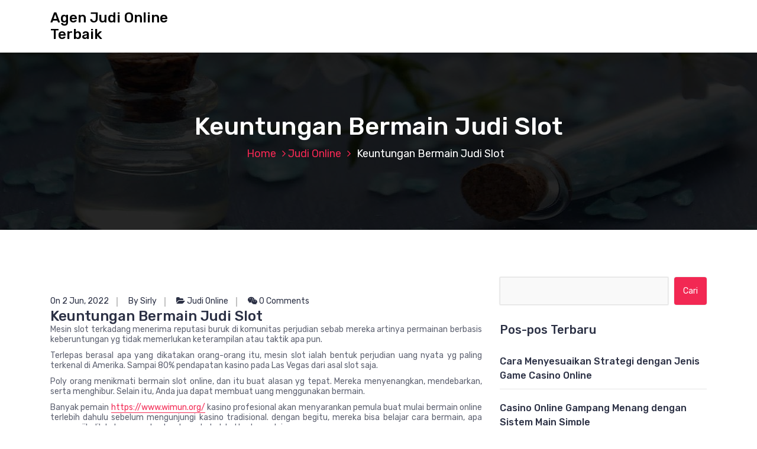

--- FILE ---
content_type: text/html; charset=UTF-8
request_url: https://www.bardcentral.com/keuntungan-bermain-judi-slot/
body_size: 10838
content:
<!DOCTYPE html>
<html lang="id">
	<head>
		<meta charset="UTF-8">
		<meta name="viewport" content="width=device-width, initial-scale=1">
		<link rel="profile" href="https://gmpg.org/xfn/11">
		
		<meta name='robots' content='index, follow, max-image-preview:large, max-snippet:-1, max-video-preview:-1' />

	<!-- This site is optimized with the Yoast SEO plugin v26.7 - https://yoast.com/wordpress/plugins/seo/ -->
	<title>Keuntungan Bermain Judi Slot</title>
	<meta name="description" content="Mesin slot terkadang menerima reputasi buruk di komunitas perjudian sebab mereka artinya permainan berbasis keberuntungan yg tidak memerlukan keterampilan" />
	<link rel="canonical" href="https://www.bardcentral.com/keuntungan-bermain-judi-slot/" />
	<meta property="og:locale" content="id_ID" />
	<meta property="og:type" content="article" />
	<meta property="og:title" content="Keuntungan Bermain Judi Slot" />
	<meta property="og:description" content="Mesin slot terkadang menerima reputasi buruk di komunitas perjudian sebab mereka artinya permainan berbasis keberuntungan yg tidak memerlukan keterampilan" />
	<meta property="og:url" content="https://www.bardcentral.com/keuntungan-bermain-judi-slot/" />
	<meta property="og:site_name" content="Agen Judi Online Terbaik" />
	<meta property="article:published_time" content="2022-06-02T03:00:15+00:00" />
	<meta name="author" content="Sirly" />
	<meta name="twitter:card" content="summary_large_image" />
	<script type="application/ld+json" class="yoast-schema-graph">{"@context":"https://schema.org","@graph":[{"@type":"Article","@id":"https://www.bardcentral.com/keuntungan-bermain-judi-slot/#article","isPartOf":{"@id":"https://www.bardcentral.com/keuntungan-bermain-judi-slot/"},"author":{"name":"Sirly","@id":"https://www.bardcentral.com/#/schema/person/8b71fc64dd837e013a4212b259ae65d8"},"headline":"Keuntungan Bermain Judi Slot","datePublished":"2022-06-02T03:00:15+00:00","mainEntityOfPage":{"@id":"https://www.bardcentral.com/keuntungan-bermain-judi-slot/"},"wordCount":507,"keywords":["judi","judi online","judi slot","keuntungan bermain judi slot","mesin slot","slot","Slot Online","untung besar main slot"],"articleSection":["Judi Online"],"inLanguage":"id"},{"@type":"WebPage","@id":"https://www.bardcentral.com/keuntungan-bermain-judi-slot/","url":"https://www.bardcentral.com/keuntungan-bermain-judi-slot/","name":"Keuntungan Bermain Judi Slot","isPartOf":{"@id":"https://www.bardcentral.com/#website"},"datePublished":"2022-06-02T03:00:15+00:00","author":{"@id":"https://www.bardcentral.com/#/schema/person/8b71fc64dd837e013a4212b259ae65d8"},"description":"Mesin slot terkadang menerima reputasi buruk di komunitas perjudian sebab mereka artinya permainan berbasis keberuntungan yg tidak memerlukan keterampilan","inLanguage":"id","potentialAction":[{"@type":"ReadAction","target":["https://www.bardcentral.com/keuntungan-bermain-judi-slot/"]}]},{"@type":"WebSite","@id":"https://www.bardcentral.com/#website","url":"https://www.bardcentral.com/","name":"Agen Judi Online Terbaik","description":"","potentialAction":[{"@type":"SearchAction","target":{"@type":"EntryPoint","urlTemplate":"https://www.bardcentral.com/?s={search_term_string}"},"query-input":{"@type":"PropertyValueSpecification","valueRequired":true,"valueName":"search_term_string"}}],"inLanguage":"id"},{"@type":"Person","@id":"https://www.bardcentral.com/#/schema/person/8b71fc64dd837e013a4212b259ae65d8","name":"Sirly","image":{"@type":"ImageObject","inLanguage":"id","@id":"https://www.bardcentral.com/#/schema/person/image/","url":"https://secure.gravatar.com/avatar/eeae6c5ac3759d5c6a0c42dff80335db6d641b81c1997a88baf30fe0d4452451?s=96&d=mm&r=g","contentUrl":"https://secure.gravatar.com/avatar/eeae6c5ac3759d5c6a0c42dff80335db6d641b81c1997a88baf30fe0d4452451?s=96&d=mm&r=g","caption":"Sirly"},"sameAs":["https://www.bardcentral.com"]}]}</script>
	<!-- / Yoast SEO plugin. -->


<link rel='dns-prefetch' href='//fonts.googleapis.com' />
<link rel="alternate" type="application/rss+xml" title="Agen Judi Online Terbaik &raquo; Feed" href="https://www.bardcentral.com/feed/" />
<link rel="alternate" type="application/rss+xml" title="Agen Judi Online Terbaik &raquo; Umpan Komentar" href="https://www.bardcentral.com/comments/feed/" />
<link rel="alternate" title="oEmbed (JSON)" type="application/json+oembed" href="https://www.bardcentral.com/wp-json/oembed/1.0/embed?url=https%3A%2F%2Fwww.bardcentral.com%2Fkeuntungan-bermain-judi-slot%2F" />
<link rel="alternate" title="oEmbed (XML)" type="text/xml+oembed" href="https://www.bardcentral.com/wp-json/oembed/1.0/embed?url=https%3A%2F%2Fwww.bardcentral.com%2Fkeuntungan-bermain-judi-slot%2F&#038;format=xml" />
<style id='wp-img-auto-sizes-contain-inline-css' type='text/css'>
img:is([sizes=auto i],[sizes^="auto," i]){contain-intrinsic-size:3000px 1500px}
/*# sourceURL=wp-img-auto-sizes-contain-inline-css */
</style>
<style id='wp-emoji-styles-inline-css' type='text/css'>

	img.wp-smiley, img.emoji {
		display: inline !important;
		border: none !important;
		box-shadow: none !important;
		height: 1em !important;
		width: 1em !important;
		margin: 0 0.07em !important;
		vertical-align: -0.1em !important;
		background: none !important;
		padding: 0 !important;
	}
/*# sourceURL=wp-emoji-styles-inline-css */
</style>
<style id='wp-block-library-inline-css' type='text/css'>
:root{--wp-block-synced-color:#7a00df;--wp-block-synced-color--rgb:122,0,223;--wp-bound-block-color:var(--wp-block-synced-color);--wp-editor-canvas-background:#ddd;--wp-admin-theme-color:#007cba;--wp-admin-theme-color--rgb:0,124,186;--wp-admin-theme-color-darker-10:#006ba1;--wp-admin-theme-color-darker-10--rgb:0,107,160.5;--wp-admin-theme-color-darker-20:#005a87;--wp-admin-theme-color-darker-20--rgb:0,90,135;--wp-admin-border-width-focus:2px}@media (min-resolution:192dpi){:root{--wp-admin-border-width-focus:1.5px}}.wp-element-button{cursor:pointer}:root .has-very-light-gray-background-color{background-color:#eee}:root .has-very-dark-gray-background-color{background-color:#313131}:root .has-very-light-gray-color{color:#eee}:root .has-very-dark-gray-color{color:#313131}:root .has-vivid-green-cyan-to-vivid-cyan-blue-gradient-background{background:linear-gradient(135deg,#00d084,#0693e3)}:root .has-purple-crush-gradient-background{background:linear-gradient(135deg,#34e2e4,#4721fb 50%,#ab1dfe)}:root .has-hazy-dawn-gradient-background{background:linear-gradient(135deg,#faaca8,#dad0ec)}:root .has-subdued-olive-gradient-background{background:linear-gradient(135deg,#fafae1,#67a671)}:root .has-atomic-cream-gradient-background{background:linear-gradient(135deg,#fdd79a,#004a59)}:root .has-nightshade-gradient-background{background:linear-gradient(135deg,#330968,#31cdcf)}:root .has-midnight-gradient-background{background:linear-gradient(135deg,#020381,#2874fc)}:root{--wp--preset--font-size--normal:16px;--wp--preset--font-size--huge:42px}.has-regular-font-size{font-size:1em}.has-larger-font-size{font-size:2.625em}.has-normal-font-size{font-size:var(--wp--preset--font-size--normal)}.has-huge-font-size{font-size:var(--wp--preset--font-size--huge)}.has-text-align-center{text-align:center}.has-text-align-left{text-align:left}.has-text-align-right{text-align:right}.has-fit-text{white-space:nowrap!important}#end-resizable-editor-section{display:none}.aligncenter{clear:both}.items-justified-left{justify-content:flex-start}.items-justified-center{justify-content:center}.items-justified-right{justify-content:flex-end}.items-justified-space-between{justify-content:space-between}.screen-reader-text{border:0;clip-path:inset(50%);height:1px;margin:-1px;overflow:hidden;padding:0;position:absolute;width:1px;word-wrap:normal!important}.screen-reader-text:focus{background-color:#ddd;clip-path:none;color:#444;display:block;font-size:1em;height:auto;left:5px;line-height:normal;padding:15px 23px 14px;text-decoration:none;top:5px;width:auto;z-index:100000}html :where(.has-border-color){border-style:solid}html :where([style*=border-top-color]){border-top-style:solid}html :where([style*=border-right-color]){border-right-style:solid}html :where([style*=border-bottom-color]){border-bottom-style:solid}html :where([style*=border-left-color]){border-left-style:solid}html :where([style*=border-width]){border-style:solid}html :where([style*=border-top-width]){border-top-style:solid}html :where([style*=border-right-width]){border-right-style:solid}html :where([style*=border-bottom-width]){border-bottom-style:solid}html :where([style*=border-left-width]){border-left-style:solid}html :where(img[class*=wp-image-]){height:auto;max-width:100%}:where(figure){margin:0 0 1em}html :where(.is-position-sticky){--wp-admin--admin-bar--position-offset:var(--wp-admin--admin-bar--height,0px)}@media screen and (max-width:600px){html :where(.is-position-sticky){--wp-admin--admin-bar--position-offset:0px}}

/*# sourceURL=wp-block-library-inline-css */
</style><style id='global-styles-inline-css' type='text/css'>
:root{--wp--preset--aspect-ratio--square: 1;--wp--preset--aspect-ratio--4-3: 4/3;--wp--preset--aspect-ratio--3-4: 3/4;--wp--preset--aspect-ratio--3-2: 3/2;--wp--preset--aspect-ratio--2-3: 2/3;--wp--preset--aspect-ratio--16-9: 16/9;--wp--preset--aspect-ratio--9-16: 9/16;--wp--preset--color--black: #000000;--wp--preset--color--cyan-bluish-gray: #abb8c3;--wp--preset--color--white: #ffffff;--wp--preset--color--pale-pink: #f78da7;--wp--preset--color--vivid-red: #cf2e2e;--wp--preset--color--luminous-vivid-orange: #ff6900;--wp--preset--color--luminous-vivid-amber: #fcb900;--wp--preset--color--light-green-cyan: #7bdcb5;--wp--preset--color--vivid-green-cyan: #00d084;--wp--preset--color--pale-cyan-blue: #8ed1fc;--wp--preset--color--vivid-cyan-blue: #0693e3;--wp--preset--color--vivid-purple: #9b51e0;--wp--preset--gradient--vivid-cyan-blue-to-vivid-purple: linear-gradient(135deg,rgb(6,147,227) 0%,rgb(155,81,224) 100%);--wp--preset--gradient--light-green-cyan-to-vivid-green-cyan: linear-gradient(135deg,rgb(122,220,180) 0%,rgb(0,208,130) 100%);--wp--preset--gradient--luminous-vivid-amber-to-luminous-vivid-orange: linear-gradient(135deg,rgb(252,185,0) 0%,rgb(255,105,0) 100%);--wp--preset--gradient--luminous-vivid-orange-to-vivid-red: linear-gradient(135deg,rgb(255,105,0) 0%,rgb(207,46,46) 100%);--wp--preset--gradient--very-light-gray-to-cyan-bluish-gray: linear-gradient(135deg,rgb(238,238,238) 0%,rgb(169,184,195) 100%);--wp--preset--gradient--cool-to-warm-spectrum: linear-gradient(135deg,rgb(74,234,220) 0%,rgb(151,120,209) 20%,rgb(207,42,186) 40%,rgb(238,44,130) 60%,rgb(251,105,98) 80%,rgb(254,248,76) 100%);--wp--preset--gradient--blush-light-purple: linear-gradient(135deg,rgb(255,206,236) 0%,rgb(152,150,240) 100%);--wp--preset--gradient--blush-bordeaux: linear-gradient(135deg,rgb(254,205,165) 0%,rgb(254,45,45) 50%,rgb(107,0,62) 100%);--wp--preset--gradient--luminous-dusk: linear-gradient(135deg,rgb(255,203,112) 0%,rgb(199,81,192) 50%,rgb(65,88,208) 100%);--wp--preset--gradient--pale-ocean: linear-gradient(135deg,rgb(255,245,203) 0%,rgb(182,227,212) 50%,rgb(51,167,181) 100%);--wp--preset--gradient--electric-grass: linear-gradient(135deg,rgb(202,248,128) 0%,rgb(113,206,126) 100%);--wp--preset--gradient--midnight: linear-gradient(135deg,rgb(2,3,129) 0%,rgb(40,116,252) 100%);--wp--preset--font-size--small: 13px;--wp--preset--font-size--medium: 20px;--wp--preset--font-size--large: 36px;--wp--preset--font-size--x-large: 42px;--wp--preset--spacing--20: 0.44rem;--wp--preset--spacing--30: 0.67rem;--wp--preset--spacing--40: 1rem;--wp--preset--spacing--50: 1.5rem;--wp--preset--spacing--60: 2.25rem;--wp--preset--spacing--70: 3.38rem;--wp--preset--spacing--80: 5.06rem;--wp--preset--shadow--natural: 6px 6px 9px rgba(0, 0, 0, 0.2);--wp--preset--shadow--deep: 12px 12px 50px rgba(0, 0, 0, 0.4);--wp--preset--shadow--sharp: 6px 6px 0px rgba(0, 0, 0, 0.2);--wp--preset--shadow--outlined: 6px 6px 0px -3px rgb(255, 255, 255), 6px 6px rgb(0, 0, 0);--wp--preset--shadow--crisp: 6px 6px 0px rgb(0, 0, 0);}:where(.is-layout-flex){gap: 0.5em;}:where(.is-layout-grid){gap: 0.5em;}body .is-layout-flex{display: flex;}.is-layout-flex{flex-wrap: wrap;align-items: center;}.is-layout-flex > :is(*, div){margin: 0;}body .is-layout-grid{display: grid;}.is-layout-grid > :is(*, div){margin: 0;}:where(.wp-block-columns.is-layout-flex){gap: 2em;}:where(.wp-block-columns.is-layout-grid){gap: 2em;}:where(.wp-block-post-template.is-layout-flex){gap: 1.25em;}:where(.wp-block-post-template.is-layout-grid){gap: 1.25em;}.has-black-color{color: var(--wp--preset--color--black) !important;}.has-cyan-bluish-gray-color{color: var(--wp--preset--color--cyan-bluish-gray) !important;}.has-white-color{color: var(--wp--preset--color--white) !important;}.has-pale-pink-color{color: var(--wp--preset--color--pale-pink) !important;}.has-vivid-red-color{color: var(--wp--preset--color--vivid-red) !important;}.has-luminous-vivid-orange-color{color: var(--wp--preset--color--luminous-vivid-orange) !important;}.has-luminous-vivid-amber-color{color: var(--wp--preset--color--luminous-vivid-amber) !important;}.has-light-green-cyan-color{color: var(--wp--preset--color--light-green-cyan) !important;}.has-vivid-green-cyan-color{color: var(--wp--preset--color--vivid-green-cyan) !important;}.has-pale-cyan-blue-color{color: var(--wp--preset--color--pale-cyan-blue) !important;}.has-vivid-cyan-blue-color{color: var(--wp--preset--color--vivid-cyan-blue) !important;}.has-vivid-purple-color{color: var(--wp--preset--color--vivid-purple) !important;}.has-black-background-color{background-color: var(--wp--preset--color--black) !important;}.has-cyan-bluish-gray-background-color{background-color: var(--wp--preset--color--cyan-bluish-gray) !important;}.has-white-background-color{background-color: var(--wp--preset--color--white) !important;}.has-pale-pink-background-color{background-color: var(--wp--preset--color--pale-pink) !important;}.has-vivid-red-background-color{background-color: var(--wp--preset--color--vivid-red) !important;}.has-luminous-vivid-orange-background-color{background-color: var(--wp--preset--color--luminous-vivid-orange) !important;}.has-luminous-vivid-amber-background-color{background-color: var(--wp--preset--color--luminous-vivid-amber) !important;}.has-light-green-cyan-background-color{background-color: var(--wp--preset--color--light-green-cyan) !important;}.has-vivid-green-cyan-background-color{background-color: var(--wp--preset--color--vivid-green-cyan) !important;}.has-pale-cyan-blue-background-color{background-color: var(--wp--preset--color--pale-cyan-blue) !important;}.has-vivid-cyan-blue-background-color{background-color: var(--wp--preset--color--vivid-cyan-blue) !important;}.has-vivid-purple-background-color{background-color: var(--wp--preset--color--vivid-purple) !important;}.has-black-border-color{border-color: var(--wp--preset--color--black) !important;}.has-cyan-bluish-gray-border-color{border-color: var(--wp--preset--color--cyan-bluish-gray) !important;}.has-white-border-color{border-color: var(--wp--preset--color--white) !important;}.has-pale-pink-border-color{border-color: var(--wp--preset--color--pale-pink) !important;}.has-vivid-red-border-color{border-color: var(--wp--preset--color--vivid-red) !important;}.has-luminous-vivid-orange-border-color{border-color: var(--wp--preset--color--luminous-vivid-orange) !important;}.has-luminous-vivid-amber-border-color{border-color: var(--wp--preset--color--luminous-vivid-amber) !important;}.has-light-green-cyan-border-color{border-color: var(--wp--preset--color--light-green-cyan) !important;}.has-vivid-green-cyan-border-color{border-color: var(--wp--preset--color--vivid-green-cyan) !important;}.has-pale-cyan-blue-border-color{border-color: var(--wp--preset--color--pale-cyan-blue) !important;}.has-vivid-cyan-blue-border-color{border-color: var(--wp--preset--color--vivid-cyan-blue) !important;}.has-vivid-purple-border-color{border-color: var(--wp--preset--color--vivid-purple) !important;}.has-vivid-cyan-blue-to-vivid-purple-gradient-background{background: var(--wp--preset--gradient--vivid-cyan-blue-to-vivid-purple) !important;}.has-light-green-cyan-to-vivid-green-cyan-gradient-background{background: var(--wp--preset--gradient--light-green-cyan-to-vivid-green-cyan) !important;}.has-luminous-vivid-amber-to-luminous-vivid-orange-gradient-background{background: var(--wp--preset--gradient--luminous-vivid-amber-to-luminous-vivid-orange) !important;}.has-luminous-vivid-orange-to-vivid-red-gradient-background{background: var(--wp--preset--gradient--luminous-vivid-orange-to-vivid-red) !important;}.has-very-light-gray-to-cyan-bluish-gray-gradient-background{background: var(--wp--preset--gradient--very-light-gray-to-cyan-bluish-gray) !important;}.has-cool-to-warm-spectrum-gradient-background{background: var(--wp--preset--gradient--cool-to-warm-spectrum) !important;}.has-blush-light-purple-gradient-background{background: var(--wp--preset--gradient--blush-light-purple) !important;}.has-blush-bordeaux-gradient-background{background: var(--wp--preset--gradient--blush-bordeaux) !important;}.has-luminous-dusk-gradient-background{background: var(--wp--preset--gradient--luminous-dusk) !important;}.has-pale-ocean-gradient-background{background: var(--wp--preset--gradient--pale-ocean) !important;}.has-electric-grass-gradient-background{background: var(--wp--preset--gradient--electric-grass) !important;}.has-midnight-gradient-background{background: var(--wp--preset--gradient--midnight) !important;}.has-small-font-size{font-size: var(--wp--preset--font-size--small) !important;}.has-medium-font-size{font-size: var(--wp--preset--font-size--medium) !important;}.has-large-font-size{font-size: var(--wp--preset--font-size--large) !important;}.has-x-large-font-size{font-size: var(--wp--preset--font-size--x-large) !important;}
/*# sourceURL=global-styles-inline-css */
</style>

<style id='classic-theme-styles-inline-css' type='text/css'>
/*! This file is auto-generated */
.wp-block-button__link{color:#fff;background-color:#32373c;border-radius:9999px;box-shadow:none;text-decoration:none;padding:calc(.667em + 2px) calc(1.333em + 2px);font-size:1.125em}.wp-block-file__button{background:#32373c;color:#fff;text-decoration:none}
/*# sourceURL=/wp-includes/css/classic-themes.min.css */
</style>
<link rel='stylesheet' id='bootstrap-min-css' href='https://www.bardcentral.com/wp-content/themes/hantus/assets/css/bootstrap.min.css?ver=6.9' type='text/css' media='all' />
<link rel='stylesheet' id='meanmenu-min-css' href='https://www.bardcentral.com/wp-content/themes/hantus/assets/css/meanmenu.min.css?ver=6.9' type='text/css' media='all' />
<link rel='stylesheet' id='hantus-typography-css' href='https://www.bardcentral.com/wp-content/themes/hantus/assets/css/typography/typograhpy.css?ver=6.9' type='text/css' media='all' />
<link rel='stylesheet' id='font-awesome-css' href='https://www.bardcentral.com/wp-content/themes/hantus/assets/css/fonts/font-awesome/css/font-awesome.min.css?ver=6.9' type='text/css' media='all' />
<link rel='stylesheet' id='owl-carousel-min-css' href='https://www.bardcentral.com/wp-content/themes/hantus/assets/css/owl.carousel.min.css?ver=6.9' type='text/css' media='all' />
<link rel='stylesheet' id='hantus-wp-test-css' href='https://www.bardcentral.com/wp-content/themes/hantus/assets/css/wp-test.css?ver=6.9' type='text/css' media='all' />
<link rel='stylesheet' id='hantus-woocommerce-css' href='https://www.bardcentral.com/wp-content/themes/hantus/assets/css/woo.css?ver=6.9' type='text/css' media='all' />
<link rel='stylesheet' id='hantus-widget-css' href='https://www.bardcentral.com/wp-content/themes/hantus/assets/css/widget.css?ver=6.9' type='text/css' media='all' />
<link rel='stylesheet' id='hantus-style-css' href='https://www.bardcentral.com/wp-content/themes/hantus/style.css?ver=6.9' type='text/css' media='all' />
<link rel='stylesheet' id='hantus-responsive-css' href='https://www.bardcentral.com/wp-content/themes/hantus/assets/css/responsive.css?ver=6.9' type='text/css' media='all' />
<link rel='stylesheet' id='hantus-default-css' href='https://www.bardcentral.com/wp-content/themes/hantus/assets/css/colors/default.css?ver=6.9' type='text/css' media='all' />
<link rel='stylesheet' id='hantus-fonts-css' href='//fonts.googleapis.com/css?family=Dancing+Script%3A400%2C700%7CRubik%3A300%2C400%2C500%2C700%2C900&#038;subset=latin%2Clatin-ext' type='text/css' media='all' />
<script type="text/javascript" src="https://www.bardcentral.com/wp-includes/js/jquery/jquery.min.js?ver=3.7.1" id="jquery-core-js"></script>
<script type="text/javascript" src="https://www.bardcentral.com/wp-includes/js/jquery/jquery-migrate.min.js?ver=3.4.1" id="jquery-migrate-js"></script>
<script type="text/javascript" src="https://www.bardcentral.com/wp-content/themes/hantus/assets/js/owl.carousel.min.js?ver=1" id="jquery-owl-carousel-js"></script>
<script type="text/javascript" src="https://www.bardcentral.com/wp-content/themes/hantus/assets/js/custom.js?ver=1" id="hantus-custom-js-js"></script>
<link rel="https://api.w.org/" href="https://www.bardcentral.com/wp-json/" /><link rel="alternate" title="JSON" type="application/json" href="https://www.bardcentral.com/wp-json/wp/v2/posts/91" /><link rel="EditURI" type="application/rsd+xml" title="RSD" href="https://www.bardcentral.com/xmlrpc.php?rsd" />
<meta name="generator" content="WordPress 6.9" />
<link rel='shortlink' href='https://www.bardcentral.com/?p=91' />
<style type="text/css">.recentcomments a{display:inline !important;padding:0 !important;margin:0 !important;}</style>	<style type="text/css">
			.site-title,
		.site-description {
			color: #000000;
		}
		</style>
		</head>
	
<body class="wp-singular post-template-default single single-post postid-91 single-format-standard wp-theme-hantus group-blog">
<div id="page" class="site">
	<a class="skip-link screen-reader-text" href="#main">Skip to content</a>
	
	<!-- Start: Header
============================= -->
    <!-- Start: Navigation
    ============================= -->
    <section class="navbar-wrapper">
        <div class="navbar-area sticky-nav">
            <div class="container">
                <div class="row">
                    <div class="col-lg-3 col-7 my-auto">
                        <div class="logo main">
                          							<a href="https://www.bardcentral.com/">
								<h4 class="site-title">
									Agen Judi Online Terbaik								</h4>
							</a>			
												                        </div>
                    </div>
                    <div class="col-lg-9 col-4 d-none d-lg-inline-block text-right my-auto">
                    	<div class="navigation">
	                        <nav class="main-menu">
	                            	                        </nav>
							<div class="mbl-right">
								<ul class="mbl">
																																			</ul>
							</div>
                        </div>
                    </div>
                    <div class="col-5 text-right d-block d-lg-none my-auto">
						<div class="mbl-right">
							<ul class="mbl">
																							</ul>
						</div>
                    </div>
					<div class="sb-search sb-search-popup">
						<div class="sb-search-pop">
							<form action="https://www.bardcentral.com/">
								<input class="sb-search-input" placeholder="Search"  type="search" value="" name="s" id="s">
								<button type="button" id='search-clicker' class="sb-icon-search"><i class="fa fa-close"></i></button>
							</form>
						</div>
					</div>
                </div>
            </div>
            <!-- Start Mobile Menu -->
            <div class="mobile-menu-area d-lg-none">
                <div class="container">
                    <div class="row">
                        <div class="col-md-12">
                            <div class="mobile-menu">
                                <nav class="mobile-menu-active">
                                                                   </nav>
                                
                            </div>
                        </div>
                    </div>
                </div>
            </div>
            <!-- End Mobile Menu -->
        </div>        
    </section>
    <!-- End: Navigation
    ============================= -->
<section id="breadcrumb-area" style="background:url('https://www.bardcentral.com/wp-content/themes/hantus/assets/images/bg/breadcrumb-bg.jpg') no-repeat center scroll;">

	<div class="container">
            <div class="row">
                <div class="col-12 text-center">
					<h2>
						Keuntungan Bermain Judi Slot					</h2>
					<ul class="breadcrumb-nav list-inline">
						<li><a href="https://www.bardcentral.com">Home</a> <a href="https://www.bardcentral.com/category/judi-online/">Judi Online</a> <li class="active">Keuntungan Bermain Judi Slot</li></li>					</ul>
			</div>
		</div>
	</div>
</section>
	
	<div id="main">    <section id="blog-content" class="section-padding">
        <div class="container">

            <div class="row">
                <!-- Blog Content -->
                <div class="col-lg-8 col-md-12 mb-5 mb-lg-0">
											
						                            <article class="blog-post">
                                <div class="post-thumb">
                                                                     </div>

                                <div class="post-content">
										<ul class="meta-info">
											<li class="post-date"><a href="https://www.bardcentral.com/2022/06/">On 2 Jun, 2022</a></li>
											<li class="posted-by"><a href="https://www.bardcentral.com/author/sirly/">By Sirly</a></li>
											 <li class="post-category"><a href="https://www.bardcentral.com/keuntungan-bermain-judi-slot/"><i class="fa fa-folder-open"></i> <a href="https://www.bardcentral.com/category/judi-online/" rel="category tag">Judi Online</a></a></li>
											<li class="comments-quantity"><a href="https://www.bardcentral.com/keuntungan-bermain-judi-slot/#respond"><i class="fa fa-wechat"></i> 0 Comments</a></li>
										</ul>	
                                   <h4 class="post-title">Keuntungan Bermain Judi Slot</h4>                                    <p style="text-align: justify;">Mesin slot terkadang menerima reputasi buruk di komunitas perjudian sebab mereka artinya permainan berbasis keberuntungan yg tidak memerlukan keterampilan atau taktik apa pun.</p>
<p style="text-align: justify;">Terlepas berasal apa yang dikatakan orang-orang itu, mesin slot ialah bentuk perjudian uang nyata yg paling terkenal di Amerika. Sampai 80% pendapatan kasino pada Las Vegas dari asal slot saja.</p>
<p style="text-align: justify;">Poly orang menikmati bermain slot online, dan itu buat alasan yg tepat. Mereka menyenangkan, mendebarkan, serta menghibur. Selain itu, Anda jua dapat membuat uang menggunakan bermain.</p>
<p style="text-align: justify;">Banyak pemain <a href="https://www.wimun.org/">https://www.wimun.org/</a> kasino profesional akan menyarankan pemula buat mulai bermain online terlebih dahulu sebelum mengunjungi kasino tradisional. dengan begitu, mereka bisa belajar cara bermain, apa yang wajib dilakukan, cara bertaruh, serta hal-hal berharga lainnya.</p>
<h2 style="text-align: justify;">Keuntungan Primer Bermain Slot Online</h2>
<p style="text-align: justify;">Bermain slot online hadir dengan poly keuntungan serta laba. Mungkin keuntungan paling signifikan ialah Anda tidak perlu meninggalkan rumah buat bermain.</p>
<p style="text-align: justify;">Mengapa mengemudi dan mempunyai pengeluaran tambahan saat Anda bisa menikmati bermain slot di tempat tinggal ?</p>
<p style="text-align: justify;">Yang Anda butuhkan hanyalah personal komputer , ponsel cerdas, tablet, atau perangkat seluler apa pun dengan koneksi internet. Bermain di tempat tinggal memungkinkan Anda buat lebih berkonsentrasi di permainan dan tidak terganggu oleh gangguan awam yg ada pada kasino darat.</p>
<p style="text-align: justify;">Sebab itu, mainkan slot dari kenyamanan rumah Anda serta hindari hal-hal yang dapat menghambat uang Anda.</p>
<h2 style="text-align: justify;">Variasi Permainan Slot</h2>
<p style="text-align: justify;">Variasi permainan slot yg ditawarkan kasino online tidak ada bandingannya. Sebagian akbar kasino online menunjukkan setidaknya 150 permainan slot dan beberapa mempunyai lebih dari 1.000.</p>
<p style="text-align: justify;">Bandingkan menggunakan jumlah permainan meja online, yang umumnya berjumlah sekitar 50-60.</p>
<p style="text-align: justify;">Kasino darat mungkin mempunyai 1.000 mesin slot, tetapi mereka umumnya mempunyai sepuluh sampai 2 puluh mesin dengan permainan yang sama. Jadi, mereka hanya menunjukkan lebih kurang 50 permainan yang berbeda.</p>
<h2 style="text-align: justify;">Pendekatan Tim</h2>
<p style="text-align: justify;">Pemain keuntungan serius umumnya adalah bagian dari komunitas tertutup. ketika AP mengetahui cara memanfaatkan mesin slot, apakah progresif, Kelas II, atau lainnya, mereka secara alami merahasiakannya.</p>
<p style="text-align: justify;">Seperti yang akan aku bahas pada bagian selanjutnya, banyak permainan keuntungan yang agak rapuh. Mereka tidak diragukan lagi mahal pada saat atau uang, terkadang keduanya, buat diketahui. oleh sebab itu, AP akan melindungi mereka mirip investasi.</p>
<p style="text-align: justify;">Namun AP terkadang tidak dapat menemukan laba bermain tanpa tim. Atau mereka menemukan permainan keuntungan, mirip bank mesin progresif jaringan yang mendekati batas jackpotnya, di mana setiap kursi harus memiliki anggota tim yg duduk di dalamnya buat peluang terbaik pengembalian investasi.</p>
<h2 style="text-align: justify;">Kasino Terbaru</h2>
<p style="text-align: justify;">Dengan kasino terbaru serta peraturan permainan, permainan laba mesin slot sudah mengalami perubahan akbar. tidak mungkin lagi buat menjatuhkan koin dengan pola yg rumit, yang bisa menyebabkan kemenangan, Jika permainan laba itu berhasil semenjak awal.</p>
<p style="text-align: justify;">Menggunakan terminologi asal film Ocean&#8217;s 13, penipu &#8220;Susan B. Anthony&#8221; tidak lagi menjadi duduk perkara sebab kasino AS tidak lagi memakai mesin slot yg dioperasikan menggunakan koin. tapi itu tidak berarti permainan keuntungan tak terdapat lagi. Itu berarti mereka sudah berubah seiring ketika.</p>
<p style="text-align: justify;">Kurang lebih tahun 2012, Produsen mesin slot mulai memperlihatkan sistem operasi buat membantu kasino menangani ukuran kerumunan yang lebih besar dengan praktis, efisien, dan tenaga kerja yg lebih mungil. keliru satu inovasi ini adalah server komputer pusat yg terhubung ke setiap mesin slot.</p>
                                </div>
								<div id="comments" class="comments-area">
	<ul class="media-list">
		<li class="media">
				</div>                            </article>   
												
											
                </div>
				<div class="col-lg-4 col-md-12">
	<section class="sidebar">
		<aside id="search-2" class="widget widget_search"><form role="search" method="get" class="search-form" action="https://www.bardcentral.com/">
				<label>
					<span class="screen-reader-text">Cari untuk:</span>
					<input type="search" class="search-field" placeholder="Cari &hellip;" value="" name="s" />
				</label>
				<input type="submit" class="search-submit" value="Cari" />
			</form></aside>
		<aside id="recent-posts-2" class="widget widget_recent_entries">
		<h5 class="widget-title">Pos-pos Terbaru</h5>
		<ul>
											<li>
					<a href="https://www.bardcentral.com/cara-menyesuaikan-strategi-dengan-jenis-game-casino-online/">Cara Menyesuaikan Strategi dengan Jenis Game Casino Online</a>
									</li>
											<li>
					<a href="https://www.bardcentral.com/casino-online-gampang-menang-dengan-sistem-main-simple/">Casino Online Gampang Menang dengan Sistem Main Simple</a>
									</li>
											<li>
					<a href="https://www.bardcentral.com/link-daftar-klikwin88-situs-slot-gacor-terbaru-2026-tanpa-ribet/">Link Daftar KLIKWIN88 Situs Slot Gacor Terbaru 2026 Tanpa Ribet</a>
									</li>
											<li>
					<a href="https://www.bardcentral.com/klikwin88-situs-slot-gacor-menang-cepat-yang-cocok-buat-pemula/">KLIKWIN88 Situs Slot Gacor Menang Cepat yang Cocok Buat Pemula</a>
									</li>
											<li>
					<a href="https://www.bardcentral.com/kenapa-slot-thailand-sering-disebut-gacor/">Kenapa Slot Thailand Sering Disebut Gacor?</a>
									</li>
					</ul>

		</aside><aside id="recent-comments-2" class="widget widget_recent_comments"><h5 class="widget-title">Komentar Terbaru</h5><ul id="recentcomments"></ul></aside><aside id="archives-2" class="widget widget_archive"><h5 class="widget-title">Arsip</h5>
			<ul>
					<li><a href='https://www.bardcentral.com/2026/01/'>Januari 2026</a></li>
	<li><a href='https://www.bardcentral.com/2025/12/'>Desember 2025</a></li>
	<li><a href='https://www.bardcentral.com/2025/11/'>November 2025</a></li>
	<li><a href='https://www.bardcentral.com/2025/10/'>Oktober 2025</a></li>
	<li><a href='https://www.bardcentral.com/2025/09/'>September 2025</a></li>
	<li><a href='https://www.bardcentral.com/2025/08/'>Agustus 2025</a></li>
	<li><a href='https://www.bardcentral.com/2025/07/'>Juli 2025</a></li>
	<li><a href='https://www.bardcentral.com/2025/06/'>Juni 2025</a></li>
	<li><a href='https://www.bardcentral.com/2025/05/'>Mei 2025</a></li>
	<li><a href='https://www.bardcentral.com/2025/04/'>April 2025</a></li>
	<li><a href='https://www.bardcentral.com/2025/03/'>Maret 2025</a></li>
	<li><a href='https://www.bardcentral.com/2025/02/'>Februari 2025</a></li>
	<li><a href='https://www.bardcentral.com/2025/01/'>Januari 2025</a></li>
	<li><a href='https://www.bardcentral.com/2024/12/'>Desember 2024</a></li>
	<li><a href='https://www.bardcentral.com/2024/11/'>November 2024</a></li>
	<li><a href='https://www.bardcentral.com/2024/10/'>Oktober 2024</a></li>
	<li><a href='https://www.bardcentral.com/2024/09/'>September 2024</a></li>
	<li><a href='https://www.bardcentral.com/2024/08/'>Agustus 2024</a></li>
	<li><a href='https://www.bardcentral.com/2024/07/'>Juli 2024</a></li>
	<li><a href='https://www.bardcentral.com/2024/06/'>Juni 2024</a></li>
	<li><a href='https://www.bardcentral.com/2024/05/'>Mei 2024</a></li>
	<li><a href='https://www.bardcentral.com/2024/04/'>April 2024</a></li>
	<li><a href='https://www.bardcentral.com/2024/03/'>Maret 2024</a></li>
	<li><a href='https://www.bardcentral.com/2024/02/'>Februari 2024</a></li>
	<li><a href='https://www.bardcentral.com/2024/01/'>Januari 2024</a></li>
	<li><a href='https://www.bardcentral.com/2023/12/'>Desember 2023</a></li>
	<li><a href='https://www.bardcentral.com/2023/11/'>November 2023</a></li>
	<li><a href='https://www.bardcentral.com/2023/10/'>Oktober 2023</a></li>
	<li><a href='https://www.bardcentral.com/2023/09/'>September 2023</a></li>
	<li><a href='https://www.bardcentral.com/2023/08/'>Agustus 2023</a></li>
	<li><a href='https://www.bardcentral.com/2023/07/'>Juli 2023</a></li>
	<li><a href='https://www.bardcentral.com/2023/06/'>Juni 2023</a></li>
	<li><a href='https://www.bardcentral.com/2023/05/'>Mei 2023</a></li>
	<li><a href='https://www.bardcentral.com/2023/04/'>April 2023</a></li>
	<li><a href='https://www.bardcentral.com/2023/02/'>Februari 2023</a></li>
	<li><a href='https://www.bardcentral.com/2022/06/'>Juni 2022</a></li>
	<li><a href='https://www.bardcentral.com/2022/05/'>Mei 2022</a></li>
	<li><a href='https://www.bardcentral.com/2022/04/'>April 2022</a></li>
	<li><a href='https://www.bardcentral.com/2021/12/'>Desember 2021</a></li>
	<li><a href='https://www.bardcentral.com/2021/09/'>September 2021</a></li>
	<li><a href='https://www.bardcentral.com/2021/08/'>Agustus 2021</a></li>
	<li><a href='https://www.bardcentral.com/2021/07/'>Juli 2021</a></li>
	<li><a href='https://www.bardcentral.com/2021/06/'>Juni 2021</a></li>
	<li><a href='https://www.bardcentral.com/2017/04/'>April 2017</a></li>
			</ul>

			</aside><aside id="categories-2" class="widget widget_categories"><h5 class="widget-title">Kategori</h5>
			<ul>
					<li class="cat-item cat-item-59"><a href="https://www.bardcentral.com/category/hewan/">Hewan</a>
</li>
	<li class="cat-item cat-item-2"><a href="https://www.bardcentral.com/category/judi-online/">Judi Online</a>
</li>
	<li class="cat-item cat-item-17"><a href="https://www.bardcentral.com/category/pendidikan/">Pendidikan</a>
</li>
	<li class="cat-item cat-item-198"><a href="https://www.bardcentral.com/category/sbobet/">sbobet</a>
</li>
	<li class="cat-item cat-item-99"><a href="https://www.bardcentral.com/category/slot/">slot</a>
</li>
	<li class="cat-item cat-item-438"><a href="https://www.bardcentral.com/category/slot-bet-100/">slot bet 100</a>
</li>
	<li class="cat-item cat-item-462"><a href="https://www.bardcentral.com/category/slot88/">slot88</a>
</li>
	<li class="cat-item cat-item-446"><a href="https://www.bardcentral.com/category/starlight-princess/">starlight princess</a>
</li>
	<li class="cat-item cat-item-1"><a href="https://www.bardcentral.com/category/uncategorized/">Uncategorized</a>
</li>
	<li class="cat-item cat-item-83"><a href="https://www.bardcentral.com/category/wisata/">Wisata</a>
</li>
			</ul>

			</aside>	</section>
</div>                <!-- Sidebar -->
                
            </div>

        </div>
    </section>

<div class="clearfix"></div>

<!-- Start: Footer Sidebar
============================= -->
<!-- End: Footer Sidebar
============================= -->

<!-- Start: Footer Copyright
============================= -->

	<section id="footer-copyright" style="background:url('') no-repeat center / cover ">
        <div class="container">
            <div class="row">
                <div class="col-lg-6 col-12 text-lg-left text-center copyright-text">
                     						<ul id="menu-footer" class="">
							<li class="copy-content">
																<p>
									Copyright &copy; 2026 Agen Judi Online Terbaik | Powered by <a href="https://www.nayrathemes.com/">Hantus WordPress Theme</a>								</p>
							  </li>
						</ul>
						
                </div>
                <div class="col-lg-6 col-12">
                    <ul class="text-lg-right text-center payment-method">
										
													                    </ul>
					<a href="#" class="scrollup"><i class="fa fa-arrow-up"></i></a>
                </div>
            </div>
        </div>
    </section>
<!-- End: Footer Copyright
============================= -->
</div>
</div>
<script type="speculationrules">
{"prefetch":[{"source":"document","where":{"and":[{"href_matches":"/*"},{"not":{"href_matches":["/wp-*.php","/wp-admin/*","/wp-content/uploads/*","/wp-content/*","/wp-content/plugins/*","/wp-content/themes/hantus/*","/*\\?(.+)"]}},{"not":{"selector_matches":"a[rel~=\"nofollow\"]"}},{"not":{"selector_matches":".no-prefetch, .no-prefetch a"}}]},"eagerness":"conservative"}]}
</script>
<script type="text/javascript" src="https://www.bardcentral.com/wp-content/themes/hantus/assets/js/bootstrap.min.js?ver=1.0" id="bootstrap-js"></script>
<script type="text/javascript" src="https://www.bardcentral.com/wp-content/themes/hantus/assets/js/jquery.meanmenu.min.js?ver=6.9" id="meanmenu-js"></script>
<script type="text/javascript" src="https://www.bardcentral.com/wp-content/themes/hantus/assets/js/skip-link-focus-fix.js?ver=20151215" id="hantus-skip-link-focus-fix-js"></script>
<script id="wp-emoji-settings" type="application/json">
{"baseUrl":"https://s.w.org/images/core/emoji/17.0.2/72x72/","ext":".png","svgUrl":"https://s.w.org/images/core/emoji/17.0.2/svg/","svgExt":".svg","source":{"concatemoji":"https://www.bardcentral.com/wp-includes/js/wp-emoji-release.min.js?ver=6.9"}}
</script>
<script type="module">
/* <![CDATA[ */
/*! This file is auto-generated */
const a=JSON.parse(document.getElementById("wp-emoji-settings").textContent),o=(window._wpemojiSettings=a,"wpEmojiSettingsSupports"),s=["flag","emoji"];function i(e){try{var t={supportTests:e,timestamp:(new Date).valueOf()};sessionStorage.setItem(o,JSON.stringify(t))}catch(e){}}function c(e,t,n){e.clearRect(0,0,e.canvas.width,e.canvas.height),e.fillText(t,0,0);t=new Uint32Array(e.getImageData(0,0,e.canvas.width,e.canvas.height).data);e.clearRect(0,0,e.canvas.width,e.canvas.height),e.fillText(n,0,0);const a=new Uint32Array(e.getImageData(0,0,e.canvas.width,e.canvas.height).data);return t.every((e,t)=>e===a[t])}function p(e,t){e.clearRect(0,0,e.canvas.width,e.canvas.height),e.fillText(t,0,0);var n=e.getImageData(16,16,1,1);for(let e=0;e<n.data.length;e++)if(0!==n.data[e])return!1;return!0}function u(e,t,n,a){switch(t){case"flag":return n(e,"\ud83c\udff3\ufe0f\u200d\u26a7\ufe0f","\ud83c\udff3\ufe0f\u200b\u26a7\ufe0f")?!1:!n(e,"\ud83c\udde8\ud83c\uddf6","\ud83c\udde8\u200b\ud83c\uddf6")&&!n(e,"\ud83c\udff4\udb40\udc67\udb40\udc62\udb40\udc65\udb40\udc6e\udb40\udc67\udb40\udc7f","\ud83c\udff4\u200b\udb40\udc67\u200b\udb40\udc62\u200b\udb40\udc65\u200b\udb40\udc6e\u200b\udb40\udc67\u200b\udb40\udc7f");case"emoji":return!a(e,"\ud83e\u1fac8")}return!1}function f(e,t,n,a){let r;const o=(r="undefined"!=typeof WorkerGlobalScope&&self instanceof WorkerGlobalScope?new OffscreenCanvas(300,150):document.createElement("canvas")).getContext("2d",{willReadFrequently:!0}),s=(o.textBaseline="top",o.font="600 32px Arial",{});return e.forEach(e=>{s[e]=t(o,e,n,a)}),s}function r(e){var t=document.createElement("script");t.src=e,t.defer=!0,document.head.appendChild(t)}a.supports={everything:!0,everythingExceptFlag:!0},new Promise(t=>{let n=function(){try{var e=JSON.parse(sessionStorage.getItem(o));if("object"==typeof e&&"number"==typeof e.timestamp&&(new Date).valueOf()<e.timestamp+604800&&"object"==typeof e.supportTests)return e.supportTests}catch(e){}return null}();if(!n){if("undefined"!=typeof Worker&&"undefined"!=typeof OffscreenCanvas&&"undefined"!=typeof URL&&URL.createObjectURL&&"undefined"!=typeof Blob)try{var e="postMessage("+f.toString()+"("+[JSON.stringify(s),u.toString(),c.toString(),p.toString()].join(",")+"));",a=new Blob([e],{type:"text/javascript"});const r=new Worker(URL.createObjectURL(a),{name:"wpTestEmojiSupports"});return void(r.onmessage=e=>{i(n=e.data),r.terminate(),t(n)})}catch(e){}i(n=f(s,u,c,p))}t(n)}).then(e=>{for(const n in e)a.supports[n]=e[n],a.supports.everything=a.supports.everything&&a.supports[n],"flag"!==n&&(a.supports.everythingExceptFlag=a.supports.everythingExceptFlag&&a.supports[n]);var t;a.supports.everythingExceptFlag=a.supports.everythingExceptFlag&&!a.supports.flag,a.supports.everything||((t=a.source||{}).concatemoji?r(t.concatemoji):t.wpemoji&&t.twemoji&&(r(t.twemoji),r(t.wpemoji)))});
//# sourceURL=https://www.bardcentral.com/wp-includes/js/wp-emoji-loader.min.js
/* ]]> */
</script>
<script defer src="https://static.cloudflareinsights.com/beacon.min.js/vcd15cbe7772f49c399c6a5babf22c1241717689176015" integrity="sha512-ZpsOmlRQV6y907TI0dKBHq9Md29nnaEIPlkf84rnaERnq6zvWvPUqr2ft8M1aS28oN72PdrCzSjY4U6VaAw1EQ==" data-cf-beacon='{"version":"2024.11.0","token":"18f2e3492216429fa30c631885d952cf","r":1,"server_timing":{"name":{"cfCacheStatus":true,"cfEdge":true,"cfExtPri":true,"cfL4":true,"cfOrigin":true,"cfSpeedBrain":true},"location_startswith":null}}' crossorigin="anonymous"></script>
</body>
</html>
